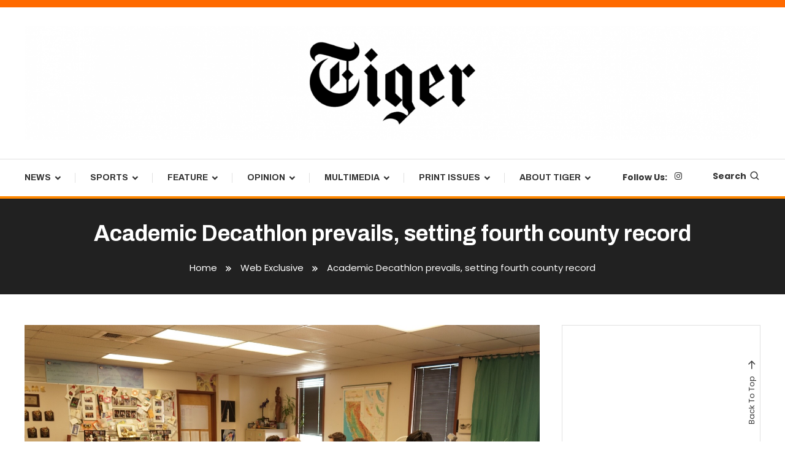

--- FILE ---
content_type: text/html; charset=UTF-8
request_url: https://tigernewspaper.com/academic-decathlon-prevails-setting-fourth-county-record/
body_size: 18060
content:
<!doctype html>
<html lang="en-US">
<head>
	<meta charset="UTF-8">
	<meta name="viewport" content="width=device-width, initial-scale=1">
	<link rel="profile" href="https://gmpg.org/xfn/11">

	<title>Academic Decathlon prevails, setting fourth county record</title>
<meta name='robots' content='max-image-preview:large' />
<link rel='dns-prefetch' href='//fonts.googleapis.com' />
<link rel='dns-prefetch' href='//www.googletagmanager.com' />
<link rel="alternate" type="application/rss+xml" title=" &raquo; Feed" href="https://tigernewspaper.com/feed/" />
<link rel="alternate" type="application/rss+xml" title=" &raquo; Comments Feed" href="https://tigernewspaper.com/comments/feed/" />
<link rel="alternate" type="application/rss+xml" title=" &raquo; Academic Decathlon prevails, setting fourth county record Comments Feed" href="https://tigernewspaper.com/academic-decathlon-prevails-setting-fourth-county-record/feed/" />
<script type="text/javascript">
window._wpemojiSettings = {"baseUrl":"https:\/\/s.w.org\/images\/core\/emoji\/14.0.0\/72x72\/","ext":".png","svgUrl":"https:\/\/s.w.org\/images\/core\/emoji\/14.0.0\/svg\/","svgExt":".svg","source":{"concatemoji":"https:\/\/tigernewspaper.com\/wp-includes\/js\/wp-emoji-release.min.js?ver=6.2.8"}};
/*! This file is auto-generated */
!function(e,a,t){var n,r,o,i=a.createElement("canvas"),p=i.getContext&&i.getContext("2d");function s(e,t){p.clearRect(0,0,i.width,i.height),p.fillText(e,0,0);e=i.toDataURL();return p.clearRect(0,0,i.width,i.height),p.fillText(t,0,0),e===i.toDataURL()}function c(e){var t=a.createElement("script");t.src=e,t.defer=t.type="text/javascript",a.getElementsByTagName("head")[0].appendChild(t)}for(o=Array("flag","emoji"),t.supports={everything:!0,everythingExceptFlag:!0},r=0;r<o.length;r++)t.supports[o[r]]=function(e){if(p&&p.fillText)switch(p.textBaseline="top",p.font="600 32px Arial",e){case"flag":return s("\ud83c\udff3\ufe0f\u200d\u26a7\ufe0f","\ud83c\udff3\ufe0f\u200b\u26a7\ufe0f")?!1:!s("\ud83c\uddfa\ud83c\uddf3","\ud83c\uddfa\u200b\ud83c\uddf3")&&!s("\ud83c\udff4\udb40\udc67\udb40\udc62\udb40\udc65\udb40\udc6e\udb40\udc67\udb40\udc7f","\ud83c\udff4\u200b\udb40\udc67\u200b\udb40\udc62\u200b\udb40\udc65\u200b\udb40\udc6e\u200b\udb40\udc67\u200b\udb40\udc7f");case"emoji":return!s("\ud83e\udef1\ud83c\udffb\u200d\ud83e\udef2\ud83c\udfff","\ud83e\udef1\ud83c\udffb\u200b\ud83e\udef2\ud83c\udfff")}return!1}(o[r]),t.supports.everything=t.supports.everything&&t.supports[o[r]],"flag"!==o[r]&&(t.supports.everythingExceptFlag=t.supports.everythingExceptFlag&&t.supports[o[r]]);t.supports.everythingExceptFlag=t.supports.everythingExceptFlag&&!t.supports.flag,t.DOMReady=!1,t.readyCallback=function(){t.DOMReady=!0},t.supports.everything||(n=function(){t.readyCallback()},a.addEventListener?(a.addEventListener("DOMContentLoaded",n,!1),e.addEventListener("load",n,!1)):(e.attachEvent("onload",n),a.attachEvent("onreadystatechange",function(){"complete"===a.readyState&&t.readyCallback()})),(e=t.source||{}).concatemoji?c(e.concatemoji):e.wpemoji&&e.twemoji&&(c(e.twemoji),c(e.wpemoji)))}(window,document,window._wpemojiSettings);
</script>
<style type="text/css">
img.wp-smiley,
img.emoji {
	display: inline !important;
	border: none !important;
	box-shadow: none !important;
	height: 1em !important;
	width: 1em !important;
	margin: 0 0.07em !important;
	vertical-align: -0.1em !important;
	background: none !important;
	padding: 0 !important;
}
</style>
	<link rel='stylesheet' id='wp-block-library-css' href='https://tigernewspaper.com/wp-includes/css/dist/block-library/style.min.css?ver=6.2.8' type='text/css' media='all' />
<link rel='stylesheet' id='classic-theme-styles-css' href='https://tigernewspaper.com/wp-includes/css/classic-themes.min.css?ver=6.2.8' type='text/css' media='all' />
<style id='global-styles-inline-css' type='text/css'>
body{--wp--preset--color--black: #000000;--wp--preset--color--cyan-bluish-gray: #abb8c3;--wp--preset--color--white: #ffffff;--wp--preset--color--pale-pink: #f78da7;--wp--preset--color--vivid-red: #cf2e2e;--wp--preset--color--luminous-vivid-orange: #ff6900;--wp--preset--color--luminous-vivid-amber: #fcb900;--wp--preset--color--light-green-cyan: #7bdcb5;--wp--preset--color--vivid-green-cyan: #00d084;--wp--preset--color--pale-cyan-blue: #8ed1fc;--wp--preset--color--vivid-cyan-blue: #0693e3;--wp--preset--color--vivid-purple: #9b51e0;--wp--preset--color--bbp-white-100: #ffffff;--wp--preset--color--bbp-black-100: #000000;--wp--preset--gradient--vivid-cyan-blue-to-vivid-purple: linear-gradient(135deg,rgba(6,147,227,1) 0%,rgb(155,81,224) 100%);--wp--preset--gradient--light-green-cyan-to-vivid-green-cyan: linear-gradient(135deg,rgb(122,220,180) 0%,rgb(0,208,130) 100%);--wp--preset--gradient--luminous-vivid-amber-to-luminous-vivid-orange: linear-gradient(135deg,rgba(252,185,0,1) 0%,rgba(255,105,0,1) 100%);--wp--preset--gradient--luminous-vivid-orange-to-vivid-red: linear-gradient(135deg,rgba(255,105,0,1) 0%,rgb(207,46,46) 100%);--wp--preset--gradient--very-light-gray-to-cyan-bluish-gray: linear-gradient(135deg,rgb(238,238,238) 0%,rgb(169,184,195) 100%);--wp--preset--gradient--cool-to-warm-spectrum: linear-gradient(135deg,rgb(74,234,220) 0%,rgb(151,120,209) 20%,rgb(207,42,186) 40%,rgb(238,44,130) 60%,rgb(251,105,98) 80%,rgb(254,248,76) 100%);--wp--preset--gradient--blush-light-purple: linear-gradient(135deg,rgb(255,206,236) 0%,rgb(152,150,240) 100%);--wp--preset--gradient--blush-bordeaux: linear-gradient(135deg,rgb(254,205,165) 0%,rgb(254,45,45) 50%,rgb(107,0,62) 100%);--wp--preset--gradient--luminous-dusk: linear-gradient(135deg,rgb(255,203,112) 0%,rgb(199,81,192) 50%,rgb(65,88,208) 100%);--wp--preset--gradient--pale-ocean: linear-gradient(135deg,rgb(255,245,203) 0%,rgb(182,227,212) 50%,rgb(51,167,181) 100%);--wp--preset--gradient--electric-grass: linear-gradient(135deg,rgb(202,248,128) 0%,rgb(113,206,126) 100%);--wp--preset--gradient--midnight: linear-gradient(135deg,rgb(2,3,129) 0%,rgb(40,116,252) 100%);--wp--preset--duotone--dark-grayscale: url('#wp-duotone-dark-grayscale');--wp--preset--duotone--grayscale: url('#wp-duotone-grayscale');--wp--preset--duotone--purple-yellow: url('#wp-duotone-purple-yellow');--wp--preset--duotone--blue-red: url('#wp-duotone-blue-red');--wp--preset--duotone--midnight: url('#wp-duotone-midnight');--wp--preset--duotone--magenta-yellow: url('#wp-duotone-magenta-yellow');--wp--preset--duotone--purple-green: url('#wp-duotone-purple-green');--wp--preset--duotone--blue-orange: url('#wp-duotone-blue-orange');--wp--preset--font-size--small: 13px;--wp--preset--font-size--medium: 20px;--wp--preset--font-size--large: 36px;--wp--preset--font-size--x-large: 42px;--wp--preset--spacing--20: 0.44rem;--wp--preset--spacing--30: 0.67rem;--wp--preset--spacing--40: 1rem;--wp--preset--spacing--50: 1.5rem;--wp--preset--spacing--60: 2.25rem;--wp--preset--spacing--70: 3.38rem;--wp--preset--spacing--80: 5.06rem;--wp--preset--shadow--natural: 6px 6px 9px rgba(0, 0, 0, 0.2);--wp--preset--shadow--deep: 12px 12px 50px rgba(0, 0, 0, 0.4);--wp--preset--shadow--sharp: 6px 6px 0px rgba(0, 0, 0, 0.2);--wp--preset--shadow--outlined: 6px 6px 0px -3px rgba(255, 255, 255, 1), 6px 6px rgba(0, 0, 0, 1);--wp--preset--shadow--crisp: 6px 6px 0px rgba(0, 0, 0, 1);}:where(.is-layout-flex){gap: 0.5em;}body .is-layout-flow > .alignleft{float: left;margin-inline-start: 0;margin-inline-end: 2em;}body .is-layout-flow > .alignright{float: right;margin-inline-start: 2em;margin-inline-end: 0;}body .is-layout-flow > .aligncenter{margin-left: auto !important;margin-right: auto !important;}body .is-layout-constrained > .alignleft{float: left;margin-inline-start: 0;margin-inline-end: 2em;}body .is-layout-constrained > .alignright{float: right;margin-inline-start: 2em;margin-inline-end: 0;}body .is-layout-constrained > .aligncenter{margin-left: auto !important;margin-right: auto !important;}body .is-layout-constrained > :where(:not(.alignleft):not(.alignright):not(.alignfull)){max-width: var(--wp--style--global--content-size);margin-left: auto !important;margin-right: auto !important;}body .is-layout-constrained > .alignwide{max-width: var(--wp--style--global--wide-size);}body .is-layout-flex{display: flex;}body .is-layout-flex{flex-wrap: wrap;align-items: center;}body .is-layout-flex > *{margin: 0;}:where(.wp-block-columns.is-layout-flex){gap: 2em;}.has-black-color{color: var(--wp--preset--color--black) !important;}.has-cyan-bluish-gray-color{color: var(--wp--preset--color--cyan-bluish-gray) !important;}.has-white-color{color: var(--wp--preset--color--white) !important;}.has-pale-pink-color{color: var(--wp--preset--color--pale-pink) !important;}.has-vivid-red-color{color: var(--wp--preset--color--vivid-red) !important;}.has-luminous-vivid-orange-color{color: var(--wp--preset--color--luminous-vivid-orange) !important;}.has-luminous-vivid-amber-color{color: var(--wp--preset--color--luminous-vivid-amber) !important;}.has-light-green-cyan-color{color: var(--wp--preset--color--light-green-cyan) !important;}.has-vivid-green-cyan-color{color: var(--wp--preset--color--vivid-green-cyan) !important;}.has-pale-cyan-blue-color{color: var(--wp--preset--color--pale-cyan-blue) !important;}.has-vivid-cyan-blue-color{color: var(--wp--preset--color--vivid-cyan-blue) !important;}.has-vivid-purple-color{color: var(--wp--preset--color--vivid-purple) !important;}.has-black-background-color{background-color: var(--wp--preset--color--black) !important;}.has-cyan-bluish-gray-background-color{background-color: var(--wp--preset--color--cyan-bluish-gray) !important;}.has-white-background-color{background-color: var(--wp--preset--color--white) !important;}.has-pale-pink-background-color{background-color: var(--wp--preset--color--pale-pink) !important;}.has-vivid-red-background-color{background-color: var(--wp--preset--color--vivid-red) !important;}.has-luminous-vivid-orange-background-color{background-color: var(--wp--preset--color--luminous-vivid-orange) !important;}.has-luminous-vivid-amber-background-color{background-color: var(--wp--preset--color--luminous-vivid-amber) !important;}.has-light-green-cyan-background-color{background-color: var(--wp--preset--color--light-green-cyan) !important;}.has-vivid-green-cyan-background-color{background-color: var(--wp--preset--color--vivid-green-cyan) !important;}.has-pale-cyan-blue-background-color{background-color: var(--wp--preset--color--pale-cyan-blue) !important;}.has-vivid-cyan-blue-background-color{background-color: var(--wp--preset--color--vivid-cyan-blue) !important;}.has-vivid-purple-background-color{background-color: var(--wp--preset--color--vivid-purple) !important;}.has-black-border-color{border-color: var(--wp--preset--color--black) !important;}.has-cyan-bluish-gray-border-color{border-color: var(--wp--preset--color--cyan-bluish-gray) !important;}.has-white-border-color{border-color: var(--wp--preset--color--white) !important;}.has-pale-pink-border-color{border-color: var(--wp--preset--color--pale-pink) !important;}.has-vivid-red-border-color{border-color: var(--wp--preset--color--vivid-red) !important;}.has-luminous-vivid-orange-border-color{border-color: var(--wp--preset--color--luminous-vivid-orange) !important;}.has-luminous-vivid-amber-border-color{border-color: var(--wp--preset--color--luminous-vivid-amber) !important;}.has-light-green-cyan-border-color{border-color: var(--wp--preset--color--light-green-cyan) !important;}.has-vivid-green-cyan-border-color{border-color: var(--wp--preset--color--vivid-green-cyan) !important;}.has-pale-cyan-blue-border-color{border-color: var(--wp--preset--color--pale-cyan-blue) !important;}.has-vivid-cyan-blue-border-color{border-color: var(--wp--preset--color--vivid-cyan-blue) !important;}.has-vivid-purple-border-color{border-color: var(--wp--preset--color--vivid-purple) !important;}.has-vivid-cyan-blue-to-vivid-purple-gradient-background{background: var(--wp--preset--gradient--vivid-cyan-blue-to-vivid-purple) !important;}.has-light-green-cyan-to-vivid-green-cyan-gradient-background{background: var(--wp--preset--gradient--light-green-cyan-to-vivid-green-cyan) !important;}.has-luminous-vivid-amber-to-luminous-vivid-orange-gradient-background{background: var(--wp--preset--gradient--luminous-vivid-amber-to-luminous-vivid-orange) !important;}.has-luminous-vivid-orange-to-vivid-red-gradient-background{background: var(--wp--preset--gradient--luminous-vivid-orange-to-vivid-red) !important;}.has-very-light-gray-to-cyan-bluish-gray-gradient-background{background: var(--wp--preset--gradient--very-light-gray-to-cyan-bluish-gray) !important;}.has-cool-to-warm-spectrum-gradient-background{background: var(--wp--preset--gradient--cool-to-warm-spectrum) !important;}.has-blush-light-purple-gradient-background{background: var(--wp--preset--gradient--blush-light-purple) !important;}.has-blush-bordeaux-gradient-background{background: var(--wp--preset--gradient--blush-bordeaux) !important;}.has-luminous-dusk-gradient-background{background: var(--wp--preset--gradient--luminous-dusk) !important;}.has-pale-ocean-gradient-background{background: var(--wp--preset--gradient--pale-ocean) !important;}.has-electric-grass-gradient-background{background: var(--wp--preset--gradient--electric-grass) !important;}.has-midnight-gradient-background{background: var(--wp--preset--gradient--midnight) !important;}.has-small-font-size{font-size: var(--wp--preset--font-size--small) !important;}.has-medium-font-size{font-size: var(--wp--preset--font-size--medium) !important;}.has-large-font-size{font-size: var(--wp--preset--font-size--large) !important;}.has-x-large-font-size{font-size: var(--wp--preset--font-size--x-large) !important;}
.wp-block-navigation a:where(:not(.wp-element-button)){color: inherit;}
:where(.wp-block-columns.is-layout-flex){gap: 2em;}
.wp-block-pullquote{font-size: 1.5em;line-height: 1.6;}
</style>
<link rel='stylesheet' id='bbp-fontawesome-css' href='https://tigernewspaper.com/wp-content/plugins/better-block-patterns/assets/css/bbp-fontawesome-all-min.css?ver=5.15.4' type='text/css' media='all' />
<link rel='stylesheet' id='bbp-flexslider-css' href='https://tigernewspaper.com/wp-content/plugins/better-block-patterns/assets/css/bbp-flexslider.css?ver=1.0.3' type='text/css' media='all' />
<link rel='stylesheet' id='bbp-core-css' href='https://tigernewspaper.com/wp-content/uploads/bbp-core.css?ver=1.0.3' type='text/css' media='all' />
<link rel='stylesheet' id='color-magazine-fonts-css' href='https://fonts.googleapis.com/css?family=Josefin+Sans%3A400%2C700%7CPoppins%3A300%2C400%2C400i%2C500%2C700&#038;subset=latin%2Clatin-ext' type='text/css' media='all' />
<link rel='stylesheet' id='box-icons-css' href='https://tigernewspaper.com/wp-content/themes/color-magazine/assets/library/box-icons/css/boxicons.min.css?ver=2.1.4' type='text/css' media='all' />
<link rel='stylesheet' id='lightslider-style-css' href='https://tigernewspaper.com/wp-content/themes/color-magazine/assets/library/lightslider/css/lightslider.min.css?ver=6.2.8' type='text/css' media='all' />
<link rel='stylesheet' id='preloader-css' href='https://tigernewspaper.com/wp-content/themes/color-magazine/assets/css/min/mt-preloader.min.css?ver=1.0.3' type='text/css' media='all' />
<link rel='stylesheet' id='color-newspaper-fonts-css' href='https://fonts.googleapis.com/css?family=Archivo%3A400%2C400i%2C%2C500%2C600%2C700&#038;subset=latin%2Clatin-ext' type='text/css' media='all' />
<link rel='stylesheet' id='color-newspaper-parent-style-css' href='https://tigernewspaper.com/wp-content/themes/color-magazine/style.css?ver=1.0.3' type='text/css' media='all' />
<link rel='stylesheet' id='color-newspaper-parent-responsive-style-css' href='https://tigernewspaper.com/wp-content/themes/color-magazine/assets/css/mt-responsive.css?ver=1.0.3' type='text/css' media='all' />
<link rel='stylesheet' id='color-newspaper-style-css' href='https://tigernewspaper.com/wp-content/themes/color-newspaper/style.css?ver=1.0.3' type='text/css' media='all' />
<style id='color-newspaper-style-inline-css' type='text/css'>
a,a:hover,a:focus,a:active,.entry-cat .cat-links a:hover,.entry-cat a:hover,.byline a:hover,.posted-on a:hover,.entry-footer a:hover,.comment-author .fn .url:hover,.commentmetadata .comment-edit-link,#cancel-comment-reply-link,#cancel-comment-reply-link:before,.logged-in-as a,.widget a:hover,.widget a:hover::before,.widget li:hover::before,#top-navigation ul li a:hover,.mt-social-icon-wrap li a:hover,.mt-search-icon:hover,.mt-form-close a:hover,.menu-toggle:hover,#site-navigation ul li:hover>a,#site-navigation ul li.current-menu-item>a,#site-navigation ul li.current_page_ancestor>a,#site-navigation ul li.current-menu-ancestor>a,#site-navigation ul li.current_page_item>a,#site-navigation ul li.focus>a,.entry-title a:hover,.cat-links a:hover,.entry-meta a:hover,.entry-footer .mt-readmore-btn:hover,.btn-wrapper a:hover,.mt-readmore-btn:hover,.navigation.pagination .nav-links .page-numbers.current,.navigation.pagination .nav-links a.page-numbers:hover,.breadcrumbs a:hover,#footer-menu li a:hover,#top-footer a:hover,.color_magazine_latest_posts .mt-post-title a:hover,#mt-scrollup:hover,.mt-site-mode-wrap .mt-mode-toggle:hover,.mt-site-mode-wrap .mt-mode-toggle:checked:hover,.has-thumbnail .post-info-wrap .entry-title a:hover,.front-slider-block .post-info-wrap .entry-title a:hover,.published.updated:hover,.has-thumbnail .post-info-wrap .entry-meta a:hover,.front-slider-block .post-info-wrap .entry-meta a:hover{color:#ff8800}
.widget_search .search-submit,.widget_search .search-submit:hover,.widget_tag_cloud .tagcloud a:hover,.widget.widget_tag_cloud a:hover,.navigation.pagination .nav-links .page-numbers.current,.navigation.pagination .nav-links a.page-numbers:hover,.error-404.not-found,.color-magazine_social_media a:hover,.navigation .nav-links a:hover{border-color:#ff8800}
.edit-link .post-edit-link,.reply .comment-reply-link,.widget_search .search-submit,.widget_search .search-submit:hover,.widget_tag_cloud .tagcloud a:hover,.widget.widget_tag_cloud a:hover,#top-header,.mt-menu-search .mt-form-wrap .search-form .search-submit,.mt-menu-search .mt-form-wrap .search-form .search-submit:hover,#site-navigation .menu-item-description,.mt-ticker-label,.post-cats-list a,.front-slider-block .lSAction>a:hover,.top-featured-post-wrap .post-thumbnail .post-number,article.sticky::before,#secondary .widget .widget-title::before,.mt-related-post-title:before,#colophon .widget .widget-title:before,.features-post-title:before,.cvmm-block-title.layout--default:before,.color-magazine_social_media a:hover,.search-no-results #primary .search-submit{background:#ff8800}
.mt-site-dark-mode .widget_archive a:hover,.mt-site-dark-mode .widget_categories a:hover,.mt-site-dark-mode .widget_recent_entries a:hover,.mt-site-dark-mode .widget_meta a,.mt-site-dark-mode .widget_recent_comments li:hover,.mt-site-dark-mode .widget_rss li,.mt-site-dark-mode .widget_pages li a:hover,.mt-site-dark-mode .widget_nav_menu li a:hover,.mt-site-dark-mode .wp-block-latest-posts li a:hover,.mt-site-dark-mode .wp-block-archives li a:hover,.mt-site-dark-mode .wp-block-categories li a:hover,.mt-site-dark-mode .wp-block-page-list li a:hover,.mt-site-dark-mode .wp-block-latest-comments li:hover,.mt-site-dark-mode #site-navigation ul li a:hover,.mt-site-dark-mode .site-title a:hover,.mt-site-dark-mode .entry-title a:hover,.mt-site-dark-mode .cvmm-post-title a:hover,.mt-site-dark-mode .mt-social-icon-wrap li a:hover,.mt-site-dark-mode .mt-search-icon a:hover,.mt-site-dark-mode .ticker-post-title a:hover,.single.mt-site-dark-mode .mt-author-box .mt-author-info .mt-author-name a:hover,.mt-site-dark-mode .mt-site-mode-wrap .mt-mode-toggle:hover,.mt-site-dark-mode .mt-site-mode-wrap .mt-mode-toggle:checked:hover{color:#ff8800 !important}
#site-navigation .menu-item-description::after,.mt-custom-page-header{border-top-color:#ff8800}
#top-header{background-color:#ff6a00}
#site-navigation .menu-item-description{background-color:#cd5600}
#site-navigation .menu-item-description:after{border-top-color:#cd5600}
</style>
<script type='text/javascript' src='https://tigernewspaper.com/wp-includes/js/jquery/jquery.min.js?ver=3.6.4' id='jquery-core-js'></script>
<script type='text/javascript' src='https://tigernewspaper.com/wp-includes/js/jquery/jquery-migrate.min.js?ver=3.4.0' id='jquery-migrate-js'></script>
<link rel="https://api.w.org/" href="https://tigernewspaper.com/wp-json/" /><link rel="alternate" type="application/json" href="https://tigernewspaper.com/wp-json/wp/v2/posts/13495" /><link rel="EditURI" type="application/rsd+xml" title="RSD" href="https://tigernewspaper.com/xmlrpc.php?rsd" />
<link rel="wlwmanifest" type="application/wlwmanifest+xml" href="https://tigernewspaper.com/wp-includes/wlwmanifest.xml" />
<meta name="generator" content="WordPress 6.2.8" />
<link rel="canonical" href="https://tigernewspaper.com/academic-decathlon-prevails-setting-fourth-county-record/" />
<link rel='shortlink' href='https://tigernewspaper.com/?p=13495' />
<link rel="alternate" type="application/json+oembed" href="https://tigernewspaper.com/wp-json/oembed/1.0/embed?url=https%3A%2F%2Ftigernewspaper.com%2Facademic-decathlon-prevails-setting-fourth-county-record%2F" />
<link rel="alternate" type="text/xml+oembed" href="https://tigernewspaper.com/wp-json/oembed/1.0/embed?url=https%3A%2F%2Ftigernewspaper.com%2Facademic-decathlon-prevails-setting-fourth-county-record%2F&#038;format=xml" />
<meta name="generator" content="Site Kit by Google 1.163.0" />		<style type="text/css">.pp-podcast {opacity: 0;}</style>
		<link rel="icon" href="https://tigernewspaper.com/wp-content/uploads/2018/08/cropped-TigerMultipurposeLogo-32x32.jpg" sizes="32x32" />
<link rel="icon" href="https://tigernewspaper.com/wp-content/uploads/2018/08/cropped-TigerMultipurposeLogo-192x192.jpg" sizes="192x192" />
<link rel="apple-touch-icon" href="https://tigernewspaper.com/wp-content/uploads/2018/08/cropped-TigerMultipurposeLogo-180x180.jpg" />
<meta name="msapplication-TileImage" content="https://tigernewspaper.com/wp-content/uploads/2018/08/cropped-TigerMultipurposeLogo-270x270.jpg" />
</head>

<body class="post-template-default single single-post postid-13495 single-format-standard wp-custom-logo site-layout--wide right-sidebar modula-best-grid-gallery">

<svg xmlns="http://www.w3.org/2000/svg" viewBox="0 0 0 0" width="0" height="0" focusable="false" role="none" style="visibility: hidden; position: absolute; left: -9999px; overflow: hidden;" ><defs><filter id="wp-duotone-dark-grayscale"><feColorMatrix color-interpolation-filters="sRGB" type="matrix" values=" .299 .587 .114 0 0 .299 .587 .114 0 0 .299 .587 .114 0 0 .299 .587 .114 0 0 " /><feComponentTransfer color-interpolation-filters="sRGB" ><feFuncR type="table" tableValues="0 0.49803921568627" /><feFuncG type="table" tableValues="0 0.49803921568627" /><feFuncB type="table" tableValues="0 0.49803921568627" /><feFuncA type="table" tableValues="1 1" /></feComponentTransfer><feComposite in2="SourceGraphic" operator="in" /></filter></defs></svg><svg xmlns="http://www.w3.org/2000/svg" viewBox="0 0 0 0" width="0" height="0" focusable="false" role="none" style="visibility: hidden; position: absolute; left: -9999px; overflow: hidden;" ><defs><filter id="wp-duotone-grayscale"><feColorMatrix color-interpolation-filters="sRGB" type="matrix" values=" .299 .587 .114 0 0 .299 .587 .114 0 0 .299 .587 .114 0 0 .299 .587 .114 0 0 " /><feComponentTransfer color-interpolation-filters="sRGB" ><feFuncR type="table" tableValues="0 1" /><feFuncG type="table" tableValues="0 1" /><feFuncB type="table" tableValues="0 1" /><feFuncA type="table" tableValues="1 1" /></feComponentTransfer><feComposite in2="SourceGraphic" operator="in" /></filter></defs></svg><svg xmlns="http://www.w3.org/2000/svg" viewBox="0 0 0 0" width="0" height="0" focusable="false" role="none" style="visibility: hidden; position: absolute; left: -9999px; overflow: hidden;" ><defs><filter id="wp-duotone-purple-yellow"><feColorMatrix color-interpolation-filters="sRGB" type="matrix" values=" .299 .587 .114 0 0 .299 .587 .114 0 0 .299 .587 .114 0 0 .299 .587 .114 0 0 " /><feComponentTransfer color-interpolation-filters="sRGB" ><feFuncR type="table" tableValues="0.54901960784314 0.98823529411765" /><feFuncG type="table" tableValues="0 1" /><feFuncB type="table" tableValues="0.71764705882353 0.25490196078431" /><feFuncA type="table" tableValues="1 1" /></feComponentTransfer><feComposite in2="SourceGraphic" operator="in" /></filter></defs></svg><svg xmlns="http://www.w3.org/2000/svg" viewBox="0 0 0 0" width="0" height="0" focusable="false" role="none" style="visibility: hidden; position: absolute; left: -9999px; overflow: hidden;" ><defs><filter id="wp-duotone-blue-red"><feColorMatrix color-interpolation-filters="sRGB" type="matrix" values=" .299 .587 .114 0 0 .299 .587 .114 0 0 .299 .587 .114 0 0 .299 .587 .114 0 0 " /><feComponentTransfer color-interpolation-filters="sRGB" ><feFuncR type="table" tableValues="0 1" /><feFuncG type="table" tableValues="0 0.27843137254902" /><feFuncB type="table" tableValues="0.5921568627451 0.27843137254902" /><feFuncA type="table" tableValues="1 1" /></feComponentTransfer><feComposite in2="SourceGraphic" operator="in" /></filter></defs></svg><svg xmlns="http://www.w3.org/2000/svg" viewBox="0 0 0 0" width="0" height="0" focusable="false" role="none" style="visibility: hidden; position: absolute; left: -9999px; overflow: hidden;" ><defs><filter id="wp-duotone-midnight"><feColorMatrix color-interpolation-filters="sRGB" type="matrix" values=" .299 .587 .114 0 0 .299 .587 .114 0 0 .299 .587 .114 0 0 .299 .587 .114 0 0 " /><feComponentTransfer color-interpolation-filters="sRGB" ><feFuncR type="table" tableValues="0 0" /><feFuncG type="table" tableValues="0 0.64705882352941" /><feFuncB type="table" tableValues="0 1" /><feFuncA type="table" tableValues="1 1" /></feComponentTransfer><feComposite in2="SourceGraphic" operator="in" /></filter></defs></svg><svg xmlns="http://www.w3.org/2000/svg" viewBox="0 0 0 0" width="0" height="0" focusable="false" role="none" style="visibility: hidden; position: absolute; left: -9999px; overflow: hidden;" ><defs><filter id="wp-duotone-magenta-yellow"><feColorMatrix color-interpolation-filters="sRGB" type="matrix" values=" .299 .587 .114 0 0 .299 .587 .114 0 0 .299 .587 .114 0 0 .299 .587 .114 0 0 " /><feComponentTransfer color-interpolation-filters="sRGB" ><feFuncR type="table" tableValues="0.78039215686275 1" /><feFuncG type="table" tableValues="0 0.94901960784314" /><feFuncB type="table" tableValues="0.35294117647059 0.47058823529412" /><feFuncA type="table" tableValues="1 1" /></feComponentTransfer><feComposite in2="SourceGraphic" operator="in" /></filter></defs></svg><svg xmlns="http://www.w3.org/2000/svg" viewBox="0 0 0 0" width="0" height="0" focusable="false" role="none" style="visibility: hidden; position: absolute; left: -9999px; overflow: hidden;" ><defs><filter id="wp-duotone-purple-green"><feColorMatrix color-interpolation-filters="sRGB" type="matrix" values=" .299 .587 .114 0 0 .299 .587 .114 0 0 .299 .587 .114 0 0 .299 .587 .114 0 0 " /><feComponentTransfer color-interpolation-filters="sRGB" ><feFuncR type="table" tableValues="0.65098039215686 0.40392156862745" /><feFuncG type="table" tableValues="0 1" /><feFuncB type="table" tableValues="0.44705882352941 0.4" /><feFuncA type="table" tableValues="1 1" /></feComponentTransfer><feComposite in2="SourceGraphic" operator="in" /></filter></defs></svg><svg xmlns="http://www.w3.org/2000/svg" viewBox="0 0 0 0" width="0" height="0" focusable="false" role="none" style="visibility: hidden; position: absolute; left: -9999px; overflow: hidden;" ><defs><filter id="wp-duotone-blue-orange"><feColorMatrix color-interpolation-filters="sRGB" type="matrix" values=" .299 .587 .114 0 0 .299 .587 .114 0 0 .299 .587 .114 0 0 .299 .587 .114 0 0 " /><feComponentTransfer color-interpolation-filters="sRGB" ><feFuncR type="table" tableValues="0.098039215686275 1" /><feFuncG type="table" tableValues="0 0.66274509803922" /><feFuncB type="table" tableValues="0.84705882352941 0.41960784313725" /><feFuncA type="table" tableValues="1 1" /></feComponentTransfer><feComposite in2="SourceGraphic" operator="in" /></filter></defs></svg>	        <div id="preloader-background">
	            <div class="preloader-wrapper">
	            		                            <div class="mt-wave">
	                                <div class="mt-rect mt-rect1"></div>
	                                <div class="mt-rect mt-rect2"></div>
	                                <div class="mt-rect mt-rect3"></div>
	                                <div class="mt-rect mt-rect4"></div>
	                                <div class="mt-rect mt-rect5"></div>
	                            </div>
	                            	            </div><!-- .preloader-wrapper -->
	        </div><!-- #preloader-background -->
	
<div id="page" class="site">
<a class="skip-link screen-reader-text" href="#content">Skip To Content</a>
	
<div id="top-header" class="top-header-wrap mt-clearfix">
    <div class="mt-container">
        
<nav id="top-navigation" class="top-header-nav mt-clearfix">
    </nav><!-- #top-navigation -->    </div><!-- mt-container -->
</div><!-- #top-header -->
<header id="masthead" class="site-header " >
    <div class="mt-logo-row-wrapper mt-clearfix">

        <div class="logo-ads-wrap">
            <div class="mt-container">
                <div class="site-branding">
                    <a href="https://tigernewspaper.com/" class="custom-logo-link" rel="home"><img width="2668" height="416" src="https://tigernewspaper.com/wp-content/uploads/2025/09/TigerLogoWeb3.png" class="custom-logo" alt="" decoding="async" srcset="https://tigernewspaper.com/wp-content/uploads/2025/09/TigerLogoWeb3.png 2668w, https://tigernewspaper.com/wp-content/uploads/2025/09/TigerLogoWeb3-300x47.png 300w, https://tigernewspaper.com/wp-content/uploads/2025/09/TigerLogoWeb3-1024x160.png 1024w, https://tigernewspaper.com/wp-content/uploads/2025/09/TigerLogoWeb3-100x16.png 100w, https://tigernewspaper.com/wp-content/uploads/2025/09/TigerLogoWeb3-768x120.png 768w, https://tigernewspaper.com/wp-content/uploads/2025/09/TigerLogoWeb3-1536x239.png 1536w, https://tigernewspaper.com/wp-content/uploads/2025/09/TigerLogoWeb3-2048x319.png 2048w, https://tigernewspaper.com/wp-content/uploads/2025/09/TigerLogoWeb3-600x94.png 600w" sizes="(max-width: 2668px) 100vw, 2668px" /></a>                            <p class="site-title"><a href="https://tigernewspaper.com/" rel="home"></a></p>
                                    </div><!-- .site-branding -->
                <div class="header-widget-wrapper">
                                    </div>
            </div> <!-- mt-container -->
        </div><!-- .logo-ads-wrap -->

        <div class="mt-social-menu-wrapper">
            <div class="mt-container">

                <div class="mt-main-menu-wrapper">
                                        <div class="menu-toggle"><a href="javascript:void(0)"><i class="bx bx-menu"></i>Menu</a></div>
                    <nav itemscope id="site-navigation" class="main-navigation">
                        <div class="menu-soledad-container"><ul id="primary-menu" class="menu"><li id="menu-item-10640" class="menu-item menu-item-type-taxonomy menu-item-object-category current-post-ancestor current-menu-parent current-post-parent menu-item-has-children menu-item-10640 cb-cat-4"><a href="https://tigernewspaper.com/category/news/">News</a>
<ul class="sub-menu">
	<li id="menu-item-20172" class="menu-item menu-item-type-taxonomy menu-item-object-category menu-item-has-children menu-item-20172 cb-cat-678"><a href="https://tigernewspaper.com/category/school/">School</a>
	<ul class="sub-menu">
		<li id="menu-item-20173" class="menu-item menu-item-type-taxonomy menu-item-object-category menu-item-20173 cb-cat-682"><a href="https://tigernewspaper.com/category/school/assemblies/">Assemblies</a></li>
		<li id="menu-item-20174" class="menu-item menu-item-type-taxonomy menu-item-object-category menu-item-20174 cb-cat-677"><a href="https://tigernewspaper.com/category/school/skillsusa/">SkillsUSA</a></li>
		<li id="menu-item-20175" class="menu-item menu-item-type-taxonomy menu-item-object-category menu-item-20175 cb-cat-681"><a href="https://tigernewspaper.com/category/school/virtual-business-school/">Virtual Business</a></li>
	</ul>
</li>
	<li id="menu-item-20159" class="menu-item menu-item-type-taxonomy menu-item-object-category menu-item-has-children menu-item-20159 cb-cat-676"><a href="https://tigernewspaper.com/category/community/">Community</a>
	<ul class="sub-menu">
		<li id="menu-item-20160" class="menu-item menu-item-type-taxonomy menu-item-object-category menu-item-20160 cb-cat-680"><a href="https://tigernewspaper.com/category/community/city-council/">City Council</a></li>
		<li id="menu-item-20161" class="menu-item menu-item-type-taxonomy menu-item-object-category menu-item-20161 cb-cat-679"><a href="https://tigernewspaper.com/category/community/school-board/">School Board</a></li>
	</ul>
</li>
</ul>
</li>
<li id="menu-item-10639" class="menu-item menu-item-type-taxonomy menu-item-object-category menu-item-has-children menu-item-10639 cb-cat-7"><a href="https://tigernewspaper.com/category/sports/">Sports</a>
<ul class="sub-menu">
	<li id="menu-item-11048" class="menu-item menu-item-type-taxonomy menu-item-object-category menu-item-11048 cb-cat-167"><a href="https://tigernewspaper.com/category/sports/baseball/">Baseball</a></li>
	<li id="menu-item-11649" class="menu-item menu-item-type-taxonomy menu-item-object-category menu-item-has-children menu-item-11649 cb-cat-361"><a href="https://tigernewspaper.com/category/sports/basketball/">Basketball</a>
	<ul class="sub-menu">
		<li id="menu-item-11049" class="menu-item menu-item-type-taxonomy menu-item-object-category menu-item-11049 cb-cat-168"><a href="https://tigernewspaper.com/category/sports/basketball/boys-basketball/">Boys&#8217; Basketball</a></li>
		<li id="menu-item-11057" class="menu-item menu-item-type-taxonomy menu-item-object-category menu-item-11057 cb-cat-169"><a href="https://tigernewspaper.com/category/sports/basketball/girls-basket-ball/">Girls&#8217; Basketball</a></li>
	</ul>
</li>
	<li id="menu-item-11335" class="menu-item menu-item-type-taxonomy menu-item-object-category menu-item-11335 cb-cat-173"><a href="https://tigernewspaper.com/category/sports/cross-country/">Cross Country</a></li>
	<li id="menu-item-11061" class="menu-item menu-item-type-taxonomy menu-item-object-category menu-item-11061 cb-cat-176"><a href="https://tigernewspaper.com/category/sports/softball/">Softball</a></li>
	<li id="menu-item-11062" class="menu-item menu-item-type-taxonomy menu-item-object-category menu-item-11062 cb-cat-288"><a href="https://tigernewspaper.com/category/sports/swimming/">Swimming</a></li>
	<li id="menu-item-11656" class="menu-item menu-item-type-taxonomy menu-item-object-category menu-item-has-children menu-item-11656 cb-cat-365"><a href="https://tigernewspaper.com/category/sports/tennis/">Tennis</a>
	<ul class="sub-menu">
		<li id="menu-item-11657" class="menu-item menu-item-type-taxonomy menu-item-object-category menu-item-11657 cb-cat-285"><a href="https://tigernewspaper.com/category/sports/tennis/boys-tennis/">Boys&#8217; Tennis</a></li>
		<li id="menu-item-11662" class="menu-item menu-item-type-taxonomy menu-item-object-category menu-item-11662 cb-cat-368"><a href="https://tigernewspaper.com/category/sports/tennis/girlstennis/">Girls&#8217; Tennis</a></li>
	</ul>
</li>
	<li id="menu-item-11063" class="menu-item menu-item-type-taxonomy menu-item-object-category menu-item-11063 cb-cat-172"><a href="https://tigernewspaper.com/category/sports/track-and-field/">Track and Field</a></li>
	<li id="menu-item-11658" class="menu-item menu-item-type-taxonomy menu-item-object-category menu-item-has-children menu-item-11658 cb-cat-366"><a href="https://tigernewspaper.com/category/sports/volleyball/">Volleyball</a>
	<ul class="sub-menu">
		<li id="menu-item-11659" class="menu-item menu-item-type-taxonomy menu-item-object-category menu-item-11659 cb-cat-286"><a href="https://tigernewspaper.com/category/sports/volleyball/boys-volleyball/">Boys&#8217; Volleyball</a></li>
		<li id="menu-item-11663" class="menu-item menu-item-type-taxonomy menu-item-object-category menu-item-11663 cb-cat-370"><a href="https://tigernewspaper.com/category/sports/volleyball/girlsvolleyball/">Girls&#8217; Volleyball</a></li>
	</ul>
</li>
	<li id="menu-item-11660" class="menu-item menu-item-type-taxonomy menu-item-object-category menu-item-has-children menu-item-11660 cb-cat-367"><a href="https://tigernewspaper.com/category/sports/waterpolo/">Water Polo</a>
	<ul class="sub-menu">
		<li id="menu-item-11664" class="menu-item menu-item-type-taxonomy menu-item-object-category menu-item-11664 cb-cat-369"><a href="https://tigernewspaper.com/category/sports/waterpolo/boyswaterpolo/">Boys&#8217; Water Polo</a></li>
		<li id="menu-item-11661" class="menu-item menu-item-type-taxonomy menu-item-object-category menu-item-11661 cb-cat-171"><a href="https://tigernewspaper.com/category/sports/waterpolo/girls-water-polo/">Girls&#8217; Water Polo</a></li>
	</ul>
</li>
	<li id="menu-item-11056" class="menu-item menu-item-type-taxonomy menu-item-object-category menu-item-11056 cb-cat-166"><a href="https://tigernewspaper.com/category/sports/football/">Football</a></li>
	<li id="menu-item-11650" class="menu-item menu-item-type-taxonomy menu-item-object-category menu-item-has-children menu-item-11650 cb-cat-362"><a href="https://tigernewspaper.com/category/sports/golf/">Golf</a>
	<ul class="sub-menu">
		<li id="menu-item-11651" class="menu-item menu-item-type-taxonomy menu-item-object-category menu-item-11651 cb-cat-281"><a href="https://tigernewspaper.com/category/sports/golf/boys-golf/">Boys&#8217; Golf</a></li>
		<li id="menu-item-11652" class="menu-item menu-item-type-taxonomy menu-item-object-category menu-item-11652 cb-cat-363"><a href="https://tigernewspaper.com/category/sports/golf/girls-golf/">Girls&#8217; Golf</a></li>
	</ul>
</li>
	<li id="menu-item-11653" class="menu-item menu-item-type-taxonomy menu-item-object-category menu-item-has-children menu-item-11653 cb-cat-364"><a href="https://tigernewspaper.com/category/sports/soccer/">Soccer</a>
	<ul class="sub-menu">
		<li id="menu-item-11654" class="menu-item menu-item-type-taxonomy menu-item-object-category menu-item-11654 cb-cat-165"><a href="https://tigernewspaper.com/category/sports/soccer/boys-soccer/">Boys&#8217; Soccer</a></li>
		<li id="menu-item-11655" class="menu-item menu-item-type-taxonomy menu-item-object-category menu-item-11655 cb-cat-164"><a href="https://tigernewspaper.com/category/sports/soccer/girlssoccer/">Girls&#8217; Soccer</a></li>
	</ul>
</li>
	<li id="menu-item-20166" class="menu-item menu-item-type-taxonomy menu-item-object-category menu-item-20166 cb-cat-691"><a href="https://tigernewspaper.com/category/sports/player-profiles/">Player Profiles</a></li>
	<li id="menu-item-20167" class="menu-item menu-item-type-taxonomy menu-item-object-category menu-item-20167 cb-cat-692"><a href="https://tigernewspaper.com/category/sports/season-previews/">Season Previews</a></li>
</ul>
</li>
<li id="menu-item-10641" class="menu-item menu-item-type-taxonomy menu-item-object-category menu-item-has-children menu-item-10641 cb-cat-6"><a href="https://tigernewspaper.com/category/feature/">Feature</a>
<ul class="sub-menu">
	<li id="menu-item-27044" class="menu-item menu-item-type-taxonomy menu-item-object-category menu-item-27044 cb-cat-1277"><a href="https://tigernewspaper.com/category/small-talk/">Small Talk</a></li>
	<li id="menu-item-20162" class="menu-item menu-item-type-taxonomy menu-item-object-category menu-item-20162 cb-cat-685"><a href="https://tigernewspaper.com/category/feature/personality-profiles/">Personality Profiles</a></li>
	<li id="menu-item-20163" class="menu-item menu-item-type-taxonomy menu-item-object-category menu-item-20163 cb-cat-684"><a href="https://tigernewspaper.com/category/feature/reviews/">Reviews</a></li>
	<li id="menu-item-20168" class="menu-item menu-item-type-taxonomy menu-item-object-category menu-item-20168 cb-cat-683"><a href="https://tigernewspaper.com/category/feature/taaglaas/">TAAGLAA</a></li>
	<li id="menu-item-20169" class="menu-item menu-item-type-taxonomy menu-item-object-category menu-item-20169 cb-cat-686"><a href="https://tigernewspaper.com/category/feature/tiger-beyond-la/">Tiger: Beyond L.A.</a></li>
</ul>
</li>
<li id="menu-item-10642" class="menu-item menu-item-type-taxonomy menu-item-object-category menu-item-has-children menu-item-10642 cb-cat-5"><a href="https://tigernewspaper.com/category/op/">Opinion</a>
<ul class="sub-menu">
	<li id="menu-item-20155" class="menu-item menu-item-type-taxonomy menu-item-object-category menu-item-has-children menu-item-20155 cb-cat-670"><a href="https://tigernewspaper.com/category/columns/">Columns</a>
	<ul class="sub-menu">
		<li id="menu-item-40503" class="menu-item menu-item-type-taxonomy menu-item-object-category menu-item-40503 cb-cat-1574"><a href="https://tigernewspaper.com/category/columns/semicolon-columns/">sEMIcolon | Emiko Essmiller</a></li>
	</ul>
</li>
	<li id="menu-item-20164" class="menu-item menu-item-type-taxonomy menu-item-object-category menu-item-20164 cb-cat-688"><a href="https://tigernewspaper.com/category/op/pro-con/">Pro/Con</a></li>
	<li id="menu-item-20165" class="menu-item menu-item-type-taxonomy menu-item-object-category menu-item-20165 cb-cat-689"><a href="https://tigernewspaper.com/category/op/school-issues/">School Issues</a></li>
	<li id="menu-item-20170" class="menu-item menu-item-type-taxonomy menu-item-object-category menu-item-20170 cb-cat-687"><a href="https://tigernewspaper.com/category/op/staff-editorials/">Staff Editorials</a></li>
	<li id="menu-item-20171" class="menu-item menu-item-type-taxonomy menu-item-object-category menu-item-20171 cb-cat-690"><a href="https://tigernewspaper.com/category/op/worldwiew-issues/">Worldview Issues</a></li>
	<li id="menu-item-27614" class="menu-item menu-item-type-custom menu-item-object-custom menu-item-27614"><a href="https://forms.gle/ioYxEbmj4mTXJgiW8">Letter to the Editor</a></li>
</ul>
</li>
<li id="menu-item-26221" class="menu-item menu-item-type-taxonomy menu-item-object-category menu-item-has-children menu-item-26221 cb-cat-1136"><a href="https://tigernewspaper.com/category/multimedia/">Multimedia</a>
<ul class="sub-menu">
	<li id="menu-item-24663" class="menu-item menu-item-type-post_type menu-item-object-page menu-item-24663"><a href="https://tigernewspaper.com/nightmare-on-mission-street-2/">Claws &#038; Effect</a></li>
	<li id="menu-item-26532" class="menu-item menu-item-type-post_type menu-item-object-page menu-item-26532"><a href="https://tigernewspaper.com/tiger-tunes-a-weekly-playlist/">Tiger Playlists</a></li>
	<li id="menu-item-10805" class="menu-item menu-item-type-taxonomy menu-item-object-category menu-item-10805 cb-cat-155"><a href="https://tigernewspaper.com/category/multimedia/videos/">Videos</a></li>
	<li id="menu-item-26222" class="menu-item menu-item-type-taxonomy menu-item-object-category menu-item-26222 cb-cat-1137"><a href="https://tigernewspaper.com/category/multimedia/photos/">Photos</a></li>
</ul>
</li>
<li id="menu-item-10911" class="menu-item menu-item-type-taxonomy menu-item-object-category menu-item-has-children menu-item-10911 cb-cat-90"><a href="https://tigernewspaper.com/category/print-issues/">Print Issues</a>
<ul class="sub-menu">
	<li id="menu-item-11409" class="menu-item menu-item-type-custom menu-item-object-custom menu-item-11409"><a href="https://issuu.com/tigernewspaper">Issuu</a></li>
	<li id="menu-item-26225" class="menu-item menu-item-type-taxonomy menu-item-object-category menu-item-26225 cb-cat-1138"><a href="https://tigernewspaper.com/category/spreads/">Spreads</a></li>
</ul>
</li>
<li id="menu-item-40508" class="menu-item menu-item-type-custom menu-item-object-custom menu-item-has-children menu-item-40508"><a href="https://tigernewspaper.com/about-tiger/">About Tiger</a>
<ul class="sub-menu">
	<li id="menu-item-10855" class="menu-item menu-item-type-post_type menu-item-object-page menu-item-10855"><a href="https://tigernewspaper.com/about-tiger/">Policies</a></li>
	<li id="menu-item-10856" class="menu-item menu-item-type-post_type menu-item-object-page menu-item-10856"><a href="https://tigernewspaper.com/contact-us/">Contact Us</a></li>
	<li id="menu-item-40502" class="menu-item menu-item-type-post_type menu-item-object-page menu-item-40502"><a href="https://tigernewspaper.com/staff-2/staff-2025-26/">Staff 2025-26</a></li>
	<li id="menu-item-40504" class="menu-item menu-item-type-taxonomy menu-item-object-category menu-item-has-children menu-item-40504 cb-cat-1577"><a href="https://tigernewspaper.com/category/tigerstaff/previous-staff/">Previous Staff</a>
	<ul class="sub-menu">
		<li id="menu-item-36368" class="menu-item menu-item-type-post_type menu-item-object-page menu-item-36368"><a href="https://tigernewspaper.com/staff-2024-25/">Staff 2024–25</a></li>
		<li id="menu-item-34543" class="menu-item menu-item-type-post_type menu-item-object-page menu-item-34543"><a href="https://tigernewspaper.com/about-tiger/staff-2023-2024/">Staff 2023–24</a></li>
		<li id="menu-item-32288" class="menu-item menu-item-type-post_type menu-item-object-page menu-item-32288"><a href="https://tigernewspaper.com/staff-2/closest-staff-page-22-23/">Staff 2022–23</a></li>
		<li id="menu-item-28625" class="menu-item menu-item-type-post_type menu-item-object-page menu-item-28625"><a href="https://tigernewspaper.com/2021-2022-tiger-staff/">Staff 2021–22</a></li>
		<li id="menu-item-24856" class="menu-item menu-item-type-post_type menu-item-object-page menu-item-24856"><a href="https://tigernewspaper.com/staff-2020-2021/">Staff 2020–21</a></li>
		<li id="menu-item-20154" class="menu-item menu-item-type-post_type menu-item-object-page menu-item-20154"><a href="https://tigernewspaper.com/staff-2019-2020/">Staff 2019–20</a></li>
		<li id="menu-item-23910" class="menu-item menu-item-type-post_type menu-item-object-page menu-item-23910"><a href="https://tigernewspaper.com/staff-2018-2019/">Staff 2018–19</a></li>
		<li id="menu-item-23913" class="menu-item menu-item-type-post_type menu-item-object-page menu-item-23913"><a href="https://tigernewspaper.com/staff-2017-2018/">Staff 2017–18</a></li>
		<li id="menu-item-23911" class="menu-item menu-item-type-post_type menu-item-object-page menu-item-23911"><a href="https://tigernewspaper.com/staff2016-2017/">Staff 2016–17</a></li>
		<li id="menu-item-23912" class="menu-item menu-item-type-post_type menu-item-object-page menu-item-23912"><a href="https://tigernewspaper.com/staff/">Staff 2015–16</a></li>
	</ul>
</li>
</ul>
</li>
</ul></div>                    </nav><!-- #site-navigation -->
                </div><!-- .mt-main-menu-wrapper -->

                <div class="mt-social-search-wrapper">
                    <div class="mt-social-wrapper">
    <span class="mt-follow-title">Follow Us: </span>
        <ul class="mt-social-icon-wrap">
                                    <li class="mt-social-icon">
                            <a href="https://www.instagram.com/tigernewspaper/?hl=en" target="_blank">
                                <i class="bx bxl-instagram"></i>
                            </a>
                        </li>
                    </ul>
</div><div class="mt-menu-search">
	<div class="mt-search-icon"><a href="javascript:void(0)">Search<i class='bx bx-search'></i></a></div>
	<div class="mt-form-wrap">
		<div class="mt-form-close"><a href="javascript:void(0)"><i class='bx bx-x'></i></a></div>
		<form role="search" method="get" class="search-form" action="https://tigernewspaper.com/">
				<label>
					<span class="screen-reader-text">Search for:</span>
					<input type="search" class="search-field" placeholder="Search &hellip;" value="" name="s" />
				</label>
				<input type="submit" class="search-submit" value="Search" />
			</form>	</div><!-- .mt-form-wrap -->
</div><!-- .mt-menu-search -->                </div><!-- .mt-social-search-wrapper -->
                
            </div><!--.mt-container -->
        </div><!--.mt-social-menu-wrapper -->
         
    </div><!--.mt-logo-row-wrapper -->
</header><!-- #masthead -->
    <div class="mt-custom-page-header">
        <div class="mt-container inner-page-header mt-clearfix">
            <h1 class="page-title">Academic Decathlon prevails, setting fourth county record</h1>
            			<nav id="breadcrumb" class="mt-breadcrumb">
				<div role="navigation" aria-label="Breadcrumbs" class="breadcrumb-trail breadcrumbs" itemprop="breadcrumb"><div class="mt-container"><ul class="trail-items" itemscope itemtype="http://schema.org/BreadcrumbList"><meta name="numberOfItems" content="3" /><meta name="itemListOrder" content="Ascending" /><li itemprop="itemListElement" itemscope itemtype="http://schema.org/ListItem" class="trail-item trail-begin"><a href="https://tigernewspaper.com/" rel="home" itemprop="item"><span itemprop="name">Home</span></a><meta itemprop="position" content="1" /></li><li itemprop="itemListElement" itemscope itemtype="http://schema.org/ListItem" class="trail-item"><a href="https://tigernewspaper.com/category/websclusive/" itemprop="item"><span itemprop="name">Web Exclusive</span></a><meta itemprop="position" content="2" /></li><li itemprop="itemListElement" itemscope itemtype="http://schema.org/ListItem" class="trail-item trail-end"><span itemprop="name"><span itemprop="name">Academic Decathlon prevails, setting fourth county record</span></span><meta itemprop="position" content="3" /></li></ul></div></div>			</nav>
	        </div><!-- .mt-container -->
    </div><!-- .mt-custom-page-header -->

	<div id="content" class="site-content">
		<div class="mt-container">
<div class="mt-single-post-page-wrapper">

	<div id="primary" class="content-area">
		<main id="main" class="site-main">

		
<article id="post-13495" class="has-thumbnail post-13495 post type-post status-publish format-standard has-post-thumbnail hentry category-news category-websclusive">
	<div class="post-thumbnail">
		<img width="1616" height="1080" src="https://tigernewspaper.com/wp-content/uploads/2017/11/7746FEF4-275D-4F75-BC03-9788A013611C.jpg" class="attachment-full size-full wp-post-image" alt="" decoding="async" srcset="https://tigernewspaper.com/wp-content/uploads/2017/11/7746FEF4-275D-4F75-BC03-9788A013611C.jpg 1616w, https://tigernewspaper.com/wp-content/uploads/2017/11/7746FEF4-275D-4F75-BC03-9788A013611C-300x200.jpg 300w, https://tigernewspaper.com/wp-content/uploads/2017/11/7746FEF4-275D-4F75-BC03-9788A013611C-768x513.jpg 768w, https://tigernewspaper.com/wp-content/uploads/2017/11/7746FEF4-275D-4F75-BC03-9788A013611C-1024x684.jpg 1024w, https://tigernewspaper.com/wp-content/uploads/2017/11/7746FEF4-275D-4F75-BC03-9788A013611C-1170x782.jpg 1170w, https://tigernewspaper.com/wp-content/uploads/2017/11/7746FEF4-275D-4F75-BC03-9788A013611C-585x391.jpg 585w" sizes="(max-width: 1616px) 100vw, 1616px" />		<div class="post-info-wrap">
			<div class="post-cat">				<div class="post-cats-list">
												<span class="category-button cb-cat-4"><a href="https://tigernewspaper.com/category/news/">News</a></span>
												<span class="category-button cb-cat-2"><a href="https://tigernewspaper.com/category/websclusive/">Web Exclusive</a></span>
									</div><!-- .post-cats-list --></div><!-- .post-cat -->
			
<div class="entry-meta"> 
    <span class="posted-on"><a href="https://tigernewspaper.com/academic-decathlon-prevails-setting-fourth-county-record/" rel="bookmark"><time class="entry-date published" datetime="2017-11-19T15:07:24-08:00">November 19, 2017</time><time class="updated" datetime="2017-12-12T09:24:23-08:00">December 12, 2017</time></a></span><span class="byline"><span class="author vcard"><a class="url fn n" href="https://tigernewspaper.com/author/luketigerstaff/">Luke Quezada</a></span></span> 
</div>
<header class="entry-header">
    <h1 class="entry-title">Academic Decathlon prevails, setting fourth county record</h1></header><!-- .entry-header -->	    </div><!--.post-info-wrap -->
	</div><!-- .post-thumbnail -->

	<div class="entry-content">
		<p>Written by <strong><a href="http://tigernewspaper.com/wordpress/luke-quezada-2/">Luke Quezada</a><br />
</strong><em>Staff Writer</em><strong><br />
</strong><br />
Photo courtesy of Oliver Valcorza</p>
<p><span style="font-weight: 400;">The SPHS Academic Decathlon team dominated contesters in the first round of competition at the county level Saturday, November 11. The team beat its own record its fourth year in a row,  setting the highest point total in Los Angeles County’s 39-year history. </span></p>
<p><span style="font-weight: 400;">The team claimed the top three awards in every category of the competition, placing as the second highest ranked team in the nation. Team captain junior Steven Chin also earned the most points in all of Los Angeles County for any individual competitor.</span></p>
<p><span style="font-weight: 400;">The Tigers’ success in upcoming competitions will have to be far more reliant upon hard work and determination than resources, as described by team coach and history teacher Oliver Valcorza.</span></p>
<p><span style="font-weight: 400;">“I am very proud of our accomplishments especially because we only have one coach compared to our competitors who have as many as 10 or 11 part or full time coaches.” Valcorza said. “I really think that it shows how hard our students are willing to work and it really shows that we have a great teaching staff at South Pasadena. Even though I am the only coach, I really feel that we have great faculty that helps with this type of learning.”</span></p>
<p><span style="font-weight: 400;">Academic Decathlon will host a scrimmage in early December before attending the El Camino invitational tournament. Although these events do not affect the team’s overall standing, they are used to gauge the competition and assess the effectiveness of the team. The next round of county competition will be on Saturday, January 27.</span></p>
	</div> <!-- .entry-content -->

	<footer class="entry-footer">
			</footer><!-- .entry-footer -->

	
</article><!-- #post-13495 -->
	<nav class="navigation post-navigation" aria-label="Posts">
		<h2 class="screen-reader-text">Post navigation</h2>
		<div class="nav-links"><div class="nav-previous"><a href="https://tigernewspaper.com/bill-hearing-night-showcases-spasms-youth-government-program/" rel="prev">Bill Hearing Night showcases SPASM&#8217;s Youth &#038; Government program</a></div><div class="nav-next"><a href="https://tigernewspaper.com/cross-country-runs-southern-section-finals/" rel="next">Cross country runs in Southern Section Finals</a></div></div>
	</nav>
<div id="comments" class="comments-area">
		<div id="respond" class="comment-respond">
		<h3 id="reply-title" class="comment-reply-title">Leave a Reply</h3><form action="https://tigernewspaper.com/wp-comments-post.php" method="post" id="commentform" class="comment-form" novalidate><p class="comment-notes"><span id="email-notes">Your email address will not be published.</span> <span class="required-field-message">Required fields are marked <span class="required">*</span></span></p><p class="comment-form-comment"><label for="comment">Comment <span class="required">*</span></label> <textarea id="comment" name="comment" cols="45" rows="8" maxlength="65525" required></textarea></p><p class="comment-form-author"><label for="author">Name <span class="required">*</span></label> <input id="author" name="author" type="text" value="" size="30" maxlength="245" autocomplete="name" required /></p>
<p class="comment-form-email"><label for="email">Email <span class="required">*</span></label> <input id="email" name="email" type="email" value="" size="30" maxlength="100" aria-describedby="email-notes" autocomplete="email" required /></p>
<p class="comment-form-url"><label for="url">Website</label> <input id="url" name="url" type="url" value="" size="30" maxlength="200" autocomplete="url" /></p>
<p class="form-submit"><input name="submit" type="submit" id="submit" class="submit" value="Post Comment" /> <input type='hidden' name='comment_post_ID' value='13495' id='comment_post_ID' />
<input type='hidden' name='comment_parent' id='comment_parent' value='0' />
</p><p style="display: none;"><input type="hidden" id="akismet_comment_nonce" name="akismet_comment_nonce" value="41180ed31d" /></p><p style="display: none !important;" class="akismet-fields-container" data-prefix="ak_"><label>&#916;<textarea name="ak_hp_textarea" cols="45" rows="8" maxlength="100"></textarea></label><input type="hidden" id="ak_js_1" name="ak_js" value="224"/><script>document.getElementById( "ak_js_1" ).setAttribute( "value", ( new Date() ).getTime() );</script></p></form>	</div><!-- #respond -->
	<p class="akismet_comment_form_privacy_notice">This site uses Akismet to reduce spam. <a href="https://akismet.com/privacy/" target="_blank" rel="nofollow noopener">Learn how your comment data is processed.</a></p>
</div><!-- #comments -->
		</main><!-- #main -->
	</div><!-- #primary -->

	<aside id="secondary" class="widget-area">
	<section id="block-17" class="widget widget_block"><div style="position:relative;padding-top:max(60%,326px);height:0;width:100%"><iframe allow="clipboard-write" sandbox="allow-top-navigation allow-top-navigation-by-user-activation allow-downloads allow-scripts allow-same-origin allow-popups allow-modals allow-popups-to-escape-sandbox allow-forms" allowfullscreen="true" style="position:absolute;border:none;width:100%;height:100%;left:0;right:0;top:0;bottom:0;" src="https://e.issuu.com/embed.html?d=volume_112_issue_4_857fafdc8ccc5b&u=tigernewspaper"></iframe></div></section><section id="custom_html-6" class="widget_text widget widget_custom_html"><h4 class="widget-title">Tiger Newspaper Instagram</h4><div class="textwidget custom-html-widget"><blockquote class="instagram-media" data-instgrm-permalink="https://www.instagram.com/tigernewspaper/?utm_source=ig_embed&amp;utm_campaign=loading" data-instgrm-version="14" style=" background:#FFF; border:0; border-radius:3px; box-shadow:0 0 1px 0 rgba(0,0,0,0.5),0 1px 10px 0 rgba(0,0,0,0.15); margin: 1px; max-width:540px; min-width:326px; padding:0; width:99.375%; width:-webkit-calc(100% - 2px); width:calc(100% - 2px);"><div style="padding:16px;"> <a href="https://www.instagram.com/tigernewspaper/?utm_source=ig_embed&amp;utm_campaign=loading" style=" background:#FFFFFF; line-height:0; padding:0 0; text-align:center; text-decoration:none; width:100%;" target="_blank" rel="noopener"> <div style=" display: flex; flex-direction: row; align-items: center;"> <div style="background-color: #F4F4F4; border-radius: 50%; flex-grow: 0; height: 40px; margin-right: 14px; width: 40px;"></div> <div style="display: flex; flex-direction: column; flex-grow: 1; justify-content: center;"> <div style=" background-color: #F4F4F4; border-radius: 4px; flex-grow: 0; height: 14px; margin-bottom: 6px; width: 100px;"></div> <div style=" background-color: #F4F4F4; border-radius: 4px; flex-grow: 0; height: 14px; width: 60px;"></div></div></div><div style="padding: 19% 0;"></div> <div style="display:block; height:50px; margin:0 auto 12px; width:50px;"><svg width="50px" height="50px" viewbox="0 0 60 60" version="1.1" xmlns="https://www.w3.org/2000/svg" xmlns:xlink="https://www.w3.org/1999/xlink"><g stroke="none" stroke-width="1" fill="none" fill-rule="evenodd"><g transform="translate(-511.000000, -20.000000)" fill="#000000"><g><path d="M556.869,30.41 C554.814,30.41 553.148,32.076 553.148,34.131 C553.148,36.186 554.814,37.852 556.869,37.852 C558.924,37.852 560.59,36.186 560.59,34.131 C560.59,32.076 558.924,30.41 556.869,30.41 M541,60.657 C535.114,60.657 530.342,55.887 530.342,50 C530.342,44.114 535.114,39.342 541,39.342 C546.887,39.342 551.658,44.114 551.658,50 C551.658,55.887 546.887,60.657 541,60.657 M541,33.886 C532.1,33.886 524.886,41.1 524.886,50 C524.886,58.899 532.1,66.113 541,66.113 C549.9,66.113 557.115,58.899 557.115,50 C557.115,41.1 549.9,33.886 541,33.886 M565.378,62.101 C565.244,65.022 564.756,66.606 564.346,67.663 C563.803,69.06 563.154,70.057 562.106,71.106 C561.058,72.155 560.06,72.803 558.662,73.347 C557.607,73.757 556.021,74.244 553.102,74.378 C549.944,74.521 548.997,74.552 541,74.552 C533.003,74.552 532.056,74.521 528.898,74.378 C525.979,74.244 524.393,73.757 523.338,73.347 C521.94,72.803 520.942,72.155 519.894,71.106 C518.846,70.057 518.197,69.06 517.654,67.663 C517.244,66.606 516.755,65.022 516.623,62.101 C516.479,58.943 516.448,57.996 516.448,50 C516.448,42.003 516.479,41.056 516.623,37.899 C516.755,34.978 517.244,33.391 517.654,32.338 C518.197,30.938 518.846,29.942 519.894,28.894 C520.942,27.846 521.94,27.196 523.338,26.654 C524.393,26.244 525.979,25.756 528.898,25.623 C532.057,25.479 533.004,25.448 541,25.448 C548.997,25.448 549.943,25.479 553.102,25.623 C556.021,25.756 557.607,26.244 558.662,26.654 C560.06,27.196 561.058,27.846 562.106,28.894 C563.154,29.942 563.803,30.938 564.346,32.338 C564.756,33.391 565.244,34.978 565.378,37.899 C565.522,41.056 565.552,42.003 565.552,50 C565.552,57.996 565.522,58.943 565.378,62.101 M570.82,37.631 C570.674,34.438 570.167,32.258 569.425,30.349 C568.659,28.377 567.633,26.702 565.965,25.035 C564.297,23.368 562.623,22.342 560.652,21.575 C558.743,20.834 556.562,20.326 553.369,20.18 C550.169,20.033 549.148,20 541,20 C532.853,20 531.831,20.033 528.631,20.18 C525.438,20.326 523.257,20.834 521.349,21.575 C519.376,22.342 517.703,23.368 516.035,25.035 C514.368,26.702 513.342,28.377 512.574,30.349 C511.834,32.258 511.326,34.438 511.181,37.631 C511.035,40.831 511,41.851 511,50 C511,58.147 511.035,59.17 511.181,62.369 C511.326,65.562 511.834,67.743 512.574,69.651 C513.342,71.625 514.368,73.296 516.035,74.965 C517.703,76.634 519.376,77.658 521.349,78.425 C523.257,79.167 525.438,79.673 528.631,79.82 C531.831,79.965 532.853,80.001 541,80.001 C549.148,80.001 550.169,79.965 553.369,79.82 C556.562,79.673 558.743,79.167 560.652,78.425 C562.623,77.658 564.297,76.634 565.965,74.965 C567.633,73.296 568.659,71.625 569.425,69.651 C570.167,67.743 570.674,65.562 570.82,62.369 C570.966,59.17 571,58.147 571,50 C571,41.851 570.966,40.831 570.82,37.631"></path></g></g></g></svg></div><div style="padding-top: 8px;"> <div style=" color:#3897f0; font-family:Arial,sans-serif; font-size:14px; font-style:normal; font-weight:550; line-height:18px;">View this profile on Instagram</div></div><div style="padding: 12.5% 0;"></div> <div style="display: flex; flex-direction: row; margin-bottom: 14px; align-items: center;"><div> <div style="background-color: #F4F4F4; border-radius: 50%; height: 12.5px; width: 12.5px; transform: translateX(0px) translateY(7px);"></div> <div style="background-color: #F4F4F4; height: 12.5px; transform: rotate(-45deg) translateX(3px) translateY(1px); width: 12.5px; flex-grow: 0; margin-right: 14px; margin-left: 2px;"></div> <div style="background-color: #F4F4F4; border-radius: 50%; height: 12.5px; width: 12.5px; transform: translateX(9px) translateY(-18px);"></div></div><div style="margin-left: 8px;"> <div style=" background-color: #F4F4F4; border-radius: 50%; flex-grow: 0; height: 20px; width: 20px;"></div> <div style=" width: 0; height: 0; border-top: 2px solid transparent; border-left: 6px solid #f4f4f4; border-bottom: 2px solid transparent; transform: translateX(16px) translateY(-4px) rotate(30deg)"></div></div><div style="margin-left: auto;"> <div style=" width: 0px; border-top: 8px solid #F4F4F4; border-right: 8px solid transparent; transform: translateY(16px);"></div> <div style=" background-color: #F4F4F4; flex-grow: 0; height: 12px; width: 16px; transform: translateY(-4px);"></div> <div style=" width: 0; height: 0; border-top: 8px solid #F4F4F4; border-left: 8px solid transparent; transform: translateY(-4px) translateX(8px);"></div></div></div> <div style="display: flex; flex-direction: column; flex-grow: 1; justify-content: center; margin-bottom: 24px;"> <div style=" background-color: #F4F4F4; border-radius: 4px; flex-grow: 0; height: 14px; margin-bottom: 6px; width: 224px;"></div> <div style=" background-color: #F4F4F4; border-radius: 4px; flex-grow: 0; height: 14px; width: 144px;"></div></div></a><p style=" color:#c9c8cd; font-family:Arial,sans-serif; font-size:14px; line-height:17px; margin-bottom:0; margin-top:8px; overflow:hidden; padding:8px 0 7px; text-align:center; text-overflow:ellipsis; white-space:nowrap;"><a href="https://www.instagram.com/tigernewspaper/?utm_source=ig_embed&amp;utm_campaign=loading" style=" color:#c9c8cd; font-family:Arial,sans-serif; font-size:14px; font-style:normal; font-weight:normal; line-height:17px;" target="_blank" rel="noopener">Tiger Newspaper</a> (@<a href="https://www.instagram.com/tigernewspaper/?utm_source=ig_embed&amp;utm_campaign=loading" style=" color:#c9c8cd; font-family:Arial,sans-serif; font-size:14px; font-style:normal; font-weight:normal; line-height:17px;" target="_blank" rel="noopener">tigernewspaper</a>) • Instagram photos and videos</p></div></blockquote> <script async src="//www.instagram.com/embed.js"></script></div></section><section id="custom_html-16" class="widget_text widget widget_custom_html"><h4 class="widget-title">Tiger Newspaper Playlist</h4><div class="textwidget custom-html-widget"><iframe src="https://open.spotify.com/embed/playlist/4kyWpm1tOfC9Gp0o4z9hUy?utm_source=generator" width="100%" height="380" frameborder="0" allowtransparency="true" allow="encrypted-media"></iframe>
</div></section></aside><!-- #secondary -->
</div><!-- .mt-single-post-page-wrapper -->

	    </div> <!-- mt-container -->
	</div><!-- #content -->

    <footer id="colophon" class="site-footer">
<div id="top-footer" class="footer-widgets-wrapper footer-column-three mt-clearfix">
	<div class="mt-container">
		<div class="footer-widgets-area mt-clearfix">
			<div class="mt-footer-widget-wrapper mt-column-wrapper mt-clearfix">
				<div class="mt-footer-widget">
									</div>

									<div class="mt-footer-widget">
						<section id="archives-3" class="widget widget_archive"><h4 class="widget-title">Archives</h4>		<label class="screen-reader-text" for="archives-dropdown-3">Archives</label>
		<select id="archives-dropdown-3" name="archive-dropdown">
			
			<option value="">Select Month</option>
				<option value='https://tigernewspaper.com/2026/01/'> January 2026 </option>
	<option value='https://tigernewspaper.com/2025/12/'> December 2025 </option>
	<option value='https://tigernewspaper.com/2025/11/'> November 2025 </option>
	<option value='https://tigernewspaper.com/2025/10/'> October 2025 </option>
	<option value='https://tigernewspaper.com/2025/09/'> September 2025 </option>
	<option value='https://tigernewspaper.com/2025/08/'> August 2025 </option>
	<option value='https://tigernewspaper.com/2025/07/'> July 2025 </option>
	<option value='https://tigernewspaper.com/2025/06/'> June 2025 </option>
	<option value='https://tigernewspaper.com/2025/05/'> May 2025 </option>
	<option value='https://tigernewspaper.com/2025/04/'> April 2025 </option>
	<option value='https://tigernewspaper.com/2025/03/'> March 2025 </option>
	<option value='https://tigernewspaper.com/2025/02/'> February 2025 </option>
	<option value='https://tigernewspaper.com/2025/01/'> January 2025 </option>
	<option value='https://tigernewspaper.com/2024/12/'> December 2024 </option>
	<option value='https://tigernewspaper.com/2024/11/'> November 2024 </option>
	<option value='https://tigernewspaper.com/2024/10/'> October 2024 </option>
	<option value='https://tigernewspaper.com/2024/09/'> September 2024 </option>
	<option value='https://tigernewspaper.com/2024/08/'> August 2024 </option>
	<option value='https://tigernewspaper.com/2024/07/'> July 2024 </option>
	<option value='https://tigernewspaper.com/2024/06/'> June 2024 </option>
	<option value='https://tigernewspaper.com/2024/05/'> May 2024 </option>
	<option value='https://tigernewspaper.com/2024/04/'> April 2024 </option>
	<option value='https://tigernewspaper.com/2024/03/'> March 2024 </option>
	<option value='https://tigernewspaper.com/2024/02/'> February 2024 </option>
	<option value='https://tigernewspaper.com/2024/01/'> January 2024 </option>
	<option value='https://tigernewspaper.com/2023/12/'> December 2023 </option>
	<option value='https://tigernewspaper.com/2023/11/'> November 2023 </option>
	<option value='https://tigernewspaper.com/2023/10/'> October 2023 </option>
	<option value='https://tigernewspaper.com/2023/09/'> September 2023 </option>
	<option value='https://tigernewspaper.com/2023/08/'> August 2023 </option>
	<option value='https://tigernewspaper.com/2023/07/'> July 2023 </option>
	<option value='https://tigernewspaper.com/2023/06/'> June 2023 </option>
	<option value='https://tigernewspaper.com/2023/05/'> May 2023 </option>
	<option value='https://tigernewspaper.com/2023/04/'> April 2023 </option>
	<option value='https://tigernewspaper.com/2023/03/'> March 2023 </option>
	<option value='https://tigernewspaper.com/2023/02/'> February 2023 </option>
	<option value='https://tigernewspaper.com/2023/01/'> January 2023 </option>
	<option value='https://tigernewspaper.com/2022/12/'> December 2022 </option>
	<option value='https://tigernewspaper.com/2022/11/'> November 2022 </option>
	<option value='https://tigernewspaper.com/2022/10/'> October 2022 </option>
	<option value='https://tigernewspaper.com/2022/09/'> September 2022 </option>
	<option value='https://tigernewspaper.com/2022/08/'> August 2022 </option>
	<option value='https://tigernewspaper.com/2022/07/'> July 2022 </option>
	<option value='https://tigernewspaper.com/2022/06/'> June 2022 </option>
	<option value='https://tigernewspaper.com/2022/05/'> May 2022 </option>
	<option value='https://tigernewspaper.com/2022/04/'> April 2022 </option>
	<option value='https://tigernewspaper.com/2022/03/'> March 2022 </option>
	<option value='https://tigernewspaper.com/2022/02/'> February 2022 </option>
	<option value='https://tigernewspaper.com/2022/01/'> January 2022 </option>
	<option value='https://tigernewspaper.com/2021/12/'> December 2021 </option>
	<option value='https://tigernewspaper.com/2021/11/'> November 2021 </option>
	<option value='https://tigernewspaper.com/2021/10/'> October 2021 </option>
	<option value='https://tigernewspaper.com/2021/09/'> September 2021 </option>
	<option value='https://tigernewspaper.com/2021/08/'> August 2021 </option>
	<option value='https://tigernewspaper.com/2021/07/'> July 2021 </option>
	<option value='https://tigernewspaper.com/2021/06/'> June 2021 </option>
	<option value='https://tigernewspaper.com/2021/05/'> May 2021 </option>
	<option value='https://tigernewspaper.com/2021/04/'> April 2021 </option>
	<option value='https://tigernewspaper.com/2021/03/'> March 2021 </option>
	<option value='https://tigernewspaper.com/2021/02/'> February 2021 </option>
	<option value='https://tigernewspaper.com/2021/01/'> January 2021 </option>
	<option value='https://tigernewspaper.com/2020/12/'> December 2020 </option>
	<option value='https://tigernewspaper.com/2020/11/'> November 2020 </option>
	<option value='https://tigernewspaper.com/2020/10/'> October 2020 </option>
	<option value='https://tigernewspaper.com/2020/09/'> September 2020 </option>
	<option value='https://tigernewspaper.com/2020/08/'> August 2020 </option>
	<option value='https://tigernewspaper.com/2020/07/'> July 2020 </option>
	<option value='https://tigernewspaper.com/2020/06/'> June 2020 </option>
	<option value='https://tigernewspaper.com/2020/05/'> May 2020 </option>
	<option value='https://tigernewspaper.com/2020/04/'> April 2020 </option>
	<option value='https://tigernewspaper.com/2020/03/'> March 2020 </option>
	<option value='https://tigernewspaper.com/2020/02/'> February 2020 </option>
	<option value='https://tigernewspaper.com/2020/01/'> January 2020 </option>
	<option value='https://tigernewspaper.com/2019/12/'> December 2019 </option>
	<option value='https://tigernewspaper.com/2019/11/'> November 2019 </option>
	<option value='https://tigernewspaper.com/2019/10/'> October 2019 </option>
	<option value='https://tigernewspaper.com/2019/09/'> September 2019 </option>
	<option value='https://tigernewspaper.com/2019/08/'> August 2019 </option>
	<option value='https://tigernewspaper.com/2019/07/'> July 2019 </option>
	<option value='https://tigernewspaper.com/2019/06/'> June 2019 </option>
	<option value='https://tigernewspaper.com/2019/05/'> May 2019 </option>
	<option value='https://tigernewspaper.com/2019/04/'> April 2019 </option>
	<option value='https://tigernewspaper.com/2019/03/'> March 2019 </option>
	<option value='https://tigernewspaper.com/2019/02/'> February 2019 </option>
	<option value='https://tigernewspaper.com/2019/01/'> January 2019 </option>
	<option value='https://tigernewspaper.com/2018/12/'> December 2018 </option>
	<option value='https://tigernewspaper.com/2018/11/'> November 2018 </option>
	<option value='https://tigernewspaper.com/2018/10/'> October 2018 </option>
	<option value='https://tigernewspaper.com/2018/09/'> September 2018 </option>
	<option value='https://tigernewspaper.com/2018/08/'> August 2018 </option>
	<option value='https://tigernewspaper.com/2018/07/'> July 2018 </option>
	<option value='https://tigernewspaper.com/2018/06/'> June 2018 </option>
	<option value='https://tigernewspaper.com/2018/05/'> May 2018 </option>
	<option value='https://tigernewspaper.com/2018/04/'> April 2018 </option>
	<option value='https://tigernewspaper.com/2018/03/'> March 2018 </option>
	<option value='https://tigernewspaper.com/2018/02/'> February 2018 </option>
	<option value='https://tigernewspaper.com/2018/01/'> January 2018 </option>
	<option value='https://tigernewspaper.com/2017/12/'> December 2017 </option>
	<option value='https://tigernewspaper.com/2017/11/'> November 2017 </option>
	<option value='https://tigernewspaper.com/2017/10/'> October 2017 </option>
	<option value='https://tigernewspaper.com/2017/09/'> September 2017 </option>
	<option value='https://tigernewspaper.com/2017/08/'> August 2017 </option>
	<option value='https://tigernewspaper.com/2017/07/'> July 2017 </option>
	<option value='https://tigernewspaper.com/2017/06/'> June 2017 </option>
	<option value='https://tigernewspaper.com/2017/05/'> May 2017 </option>
	<option value='https://tigernewspaper.com/2017/04/'> April 2017 </option>
	<option value='https://tigernewspaper.com/2017/03/'> March 2017 </option>
	<option value='https://tigernewspaper.com/2017/02/'> February 2017 </option>
	<option value='https://tigernewspaper.com/2017/01/'> January 2017 </option>
	<option value='https://tigernewspaper.com/2016/12/'> December 2016 </option>
	<option value='https://tigernewspaper.com/2016/11/'> November 2016 </option>
	<option value='https://tigernewspaper.com/2016/10/'> October 2016 </option>
	<option value='https://tigernewspaper.com/2016/09/'> September 2016 </option>
	<option value='https://tigernewspaper.com/2016/08/'> August 2016 </option>
	<option value='https://tigernewspaper.com/2016/07/'> July 2016 </option>
	<option value='https://tigernewspaper.com/2016/06/'> June 2016 </option>
	<option value='https://tigernewspaper.com/2016/05/'> May 2016 </option>
	<option value='https://tigernewspaper.com/2016/04/'> April 2016 </option>
	<option value='https://tigernewspaper.com/2016/03/'> March 2016 </option>
	<option value='https://tigernewspaper.com/2016/02/'> February 2016 </option>
	<option value='https://tigernewspaper.com/2016/01/'> January 2016 </option>
	<option value='https://tigernewspaper.com/2015/12/'> December 2015 </option>
	<option value='https://tigernewspaper.com/2015/11/'> November 2015 </option>
	<option value='https://tigernewspaper.com/2015/10/'> October 2015 </option>
	<option value='https://tigernewspaper.com/2015/09/'> September 2015 </option>
	<option value='https://tigernewspaper.com/2015/08/'> August 2015 </option>
	<option value='https://tigernewspaper.com/2015/07/'> July 2015 </option>
	<option value='https://tigernewspaper.com/2015/06/'> June 2015 </option>
	<option value='https://tigernewspaper.com/2015/05/'> May 2015 </option>
	<option value='https://tigernewspaper.com/2015/04/'> April 2015 </option>
	<option value='https://tigernewspaper.com/2015/03/'> March 2015 </option>
	<option value='https://tigernewspaper.com/2015/02/'> February 2015 </option>
	<option value='https://tigernewspaper.com/2015/01/'> January 2015 </option>
	<option value='https://tigernewspaper.com/2014/12/'> December 2014 </option>
	<option value='https://tigernewspaper.com/2014/11/'> November 2014 </option>
	<option value='https://tigernewspaper.com/2014/10/'> October 2014 </option>
	<option value='https://tigernewspaper.com/2014/09/'> September 2014 </option>

		</select>

<script type="text/javascript">
/* <![CDATA[ */
(function() {
	var dropdown = document.getElementById( "archives-dropdown-3" );
	function onSelectChange() {
		if ( dropdown.options[ dropdown.selectedIndex ].value !== '' ) {
			document.location.href = this.options[ this.selectedIndex ].value;
		}
	}
	dropdown.onchange = onSelectChange;
})();
/* ]]> */
</script>
			</section>					</div>
				
									<div class="mt-footer-widget">
											</div>
				
							</div><!-- .mt-footer-widget-wrapper -->
		</div><!-- .footer-widgets-area -->
	</div><!-- .mt-container -->
</div><!-- .footer-widgets-wrapper -->			<div id="bottom-footer">
	            <div class="mt-container">
	        			        				<nav id="footer-navigation" class="footer-navigation">
	    							        				</nav><!-- #footer-navigation -->
	        		
	        		<div class="site-info">
	        			<span class="mt-copyright-text">
	        				Tiger Newspaper	        			</span>
	        			<span class="sep"> | </span>
	        				Theme: Color Magazine by <a href="https://mysterythemes.com">Mystery Themes</a>.	        		</div><!-- .site-info -->
	            </div><!-- .mt-container -->
	        </div><!-- #bottom-footer -->
	</footer><!-- #colophon -->
<div id="mt-scrollup" class="animated arrow-hide">
    <span>Back To Top</span>
</div><!-- #mt-scrollup -->

	
</div><!-- #page -->

		<style type="text/css"></style>
		<script type='text/javascript' src='https://tigernewspaper.com/wp-content/plugins/better-block-patterns/assets/js/flexslider-min.js?ver=2.7.2' id='bbp-flexslider-js'></script>
<script type='text/javascript' src='https://tigernewspaper.com/wp-content/plugins/better-block-patterns/assets/js/flexslider-init.js?ver=1.0.0' id='bbp-flexslider-init-js'></script>
<script type='text/javascript' src='https://tigernewspaper.com/wp-content/themes/color-magazine/assets/js/mt-combine-scripts.js?ver=1.0.3' id='color-magazine-combine-scripts-js'></script>
<script type='text/javascript' src='https://tigernewspaper.com/wp-content/themes/color-magazine/assets/js/navigation.js?ver=1.0.3' id='color-magazine-navigation-js'></script>
<script type='text/javascript' src='https://tigernewspaper.com/wp-content/themes/color-magazine/assets/js/skip-link-focus-fix.js?ver=1.0.3' id='color-magazine-skip-link-focus-fix-js'></script>
<script type='text/javascript' id='color-magazine-custom-scripts-js-extra'>
/* <![CDATA[ */
var color_magazineObject = {"menu_sticky":"on"};
/* ]]> */
</script>
<script type='text/javascript' src='https://tigernewspaper.com/wp-content/themes/color-magazine/assets/js/min/mt-custom-scripts.min.js?ver=1.0.3' id='color-magazine-custom-scripts-js'></script>
<script type='text/javascript' src='https://tigernewspaper.com/wp-content/themes/color-newspaper/assets/library/sticky-sidebar/theia-sticky-sidebar.min.js?ver=1.7.0' id='theia-sticky-sidebar-js'></script>
<script type='text/javascript' id='color-newspaper-custom-script-js-extra'>
/* <![CDATA[ */
var color_newspaperObject  = {"inner_sticky":"off"};
/* ]]> */
</script>
<script type='text/javascript' src='https://tigernewspaper.com/wp-content/themes/color-newspaper/assets/js/custom-scripts.js?ver=1.0.3' id='color-newspaper-custom-script-js'></script>
<script defer type='text/javascript' src='https://tigernewspaper.com/wp-content/plugins/akismet/_inc/akismet-frontend.js?ver=1762965813' id='akismet-frontend-js'></script>
</body>
</html>
